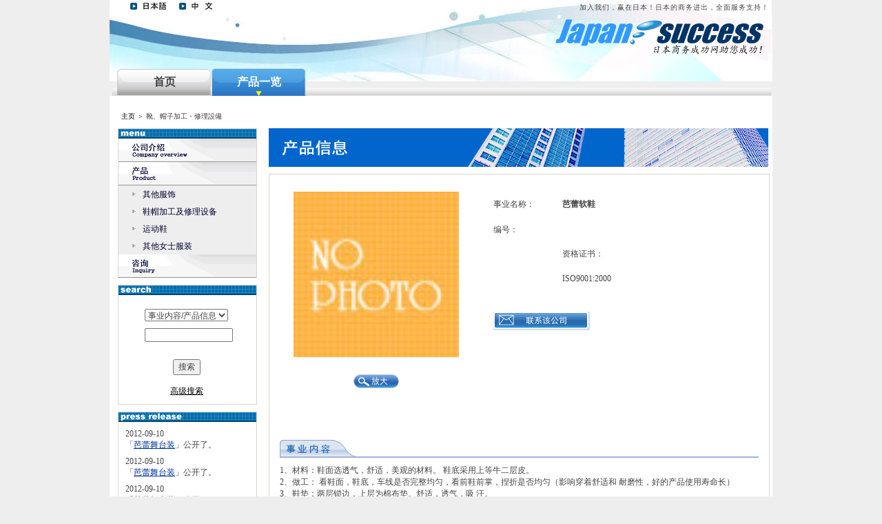

--- FILE ---
content_type: text/html
request_url: https://japansuccess.jp.ai/product/index/details?productID=754
body_size: 4794
content:
<!DOCTYPE html PUBLIC "-//W3C//DTD XHTML 1.0 Transitional//EN"
      "http://www.w3.org/TR/xhtml1/DTD/xhtml1-transitional.dtd">
<html xmlns="http://www.w3.org/1999/xhtml" xml:lang="en" lang="en">
<head>
<meta http-equiv="Content-Type" content="text/html;charset=utf-8" />
<title>芭蕾软鞋 | 呼和浩特市欧雅舞蹈用品有限责任公司  </title>
<meta name="description" content="1、材料：鞋面选透气，舒适，美观的材料。 鞋底采用上等牛二层皮。2、做工： 看鞋面，鞋底，车线是否完整均匀，看前鞋前掌，捏折是否均匀（影响穿着舒适和 耐磨性，好的产品使用寿命长）3、鞋垫：两层锁边，上层为棉布垫。舒适，透气，吸 汗。4、鞋型： 鞋型的舒适美观，可让你的舞资丰富多彩， 更有美感。5、使用国家环保胶水，无笨，无毒，穿着更放心。尺码 22-45码 ">
<meta name="Keywords" content="芭蕾软鞋,呼和浩特市欧雅舞蹈用品有限责任公司  ,中日贸易,日中贸易,中日B2B,日中B2B,日本营业所,日文网页制作,日本市场调查,日本企业调查,日本展销会,日本酒店预约,日本生产,日本厂商,日本商务成功网,japansuccess.com,日本:市场,日本:销售,日本:开拓,日本:拓展,日本:合作伙伴" lang="zh-CN">
<meta name="verify-v1" content="xXQQ9Kh4iQA8+3fzPVqQpETjDAhvDK6eNJMY4OVaAV4=" />
	<link rel="stylesheet" type="text/css" media="screen" 
        href="/public/styles/main.css" />
	<link rel="stylesheet" type="text/css" media="screen" 
        href="/public/styles/home.css" />
	<link rel="stylesheet" type="text/css" media="screen" 
        href="/public/styles/categorybox.css" />
	<link rel="stylesheet" href="/public/styles/lightbox.css" type="text/css" media="screen" />
	<script type="text/javascript" language="JavaScript" src="/public/scripts/overlib/overlib.js"></script>        
	<script type="text/javascript" language="JavaScript" src="/public/scripts/javascript.js"></script>        
	<script type="text/javascript" language="JavaScript" src="/public/scripts/site.js"></script>
	<script type="text/javascript" language="JavaScript" src="/public/scripts/lightbox/prototype.js"></script>
	<script type="text/javascript" language="JavaScript" src="/public/scripts/lightbox/scriptaculous.js?load=effects,builder"></script>
	<script type="text/javascript" language="JavaScript" src="/public/scripts/lightbox/lightbox.js"></script>
	<link rel="shortcut icon" href="/public/images/ico_js.ico"/>
</head>
<body>
<div id="page">
    	<div id="masthead">
		<div id="headmessage" style="height: 18px;">
			<div style="width:301px; float:left ;margin: 5px 8px 0px 20px;text-align: right;">
				<div style="">
										<div class="headIcon"><a class ="icon langjp" href="/product/index/details?productID=754&lang=ja_JP"></a></div>
					<div class="headIcon"><a class ="icon langcn" href="/product/index/details?productID=754&lang=zh_CN"></a></div>
									</div>
			 <!--
			<br>
			<a href="/search/index/index">
							</a>
			 -->
			</div>
			<div style="float: right;margin: 5px 5px 0px 0px;">加入我们，赢在日本！日本的商务进出，全面服务支持！</div>
		</div>
		<h1 style="display: none;">加入我们，赢在日本！日本的商务进出，全面服务支持！</h1>
		<!-- div style="width: 50px;">&nbsp;</div> -->
		<!--<div id="banner">
			<div id="banner_left">
			</div>
			<div id="banner_middle">
				<div id="bannerlogo"><img src=""/></div>
				<div id="banner_name"></div>
			</div>
			<div id="banner_right"></div>
		</div>-->
		<div id="logoCN">
			<a style="text-decoration: none;display:block; height:49px; width: 302px; cursor: hand;" href="https://japansuccess.jp.ai"></a>
		</div>
		<div style="position:relative;z-index:1000; font-size: 100%;float:right;padding: 0px 5px 0px 0px;">
						<!-- 
				<a href="/default/auth/login?lang=zh_CN">登录</a>
				&nbsp;
				<a href="/user/index/add?lang=zh_CN">免费会员注册</a>
			 -->
						<br>
		</div>
		<div id="menubuttons">
			<ul id="menu"><li><a class="" href="/company/index/view/companyID/173"><div>首页</div></a></li><li><a class="active" href="/product/index/view/companyID/173"><div>产品一览</div></a></li></ul>		</div>
	</div>
	<h2 style="display: none;">日本商务成功网</h2>	<div id="contents_bg">
    		<div id = "B_crumbBox">
			<span><a href="">主页</a></span><span> ＞ 靴、帽子加工・修理設備</span>		</div>		<div id="left">
			<div id="trough">
					<div id="troughhead"></div>
	<div class="sidebuttons">
	<ul>
		<li class="active"><a style="background: transparent url(/public/images/company-overview_c.gif) no-repeat scroll center top;" target="_parent" href="/company/index/view?companyID=173"></a></li>
		<li class="active"><a style="background: transparent url(/public/images/product_c.gif) no-repeat scroll center top;" target="_parent" href="/product/index/view?companyID=173"></a>
			<ul>
				<li class="gray"><a href="/product/index/view/companyID/173/productCategoryID/523">其他服饰</a></li><li><a href="/product/index/view/companyID/173/productCategoryID/517">鞋帽加工及修理设备</a></li><li class="gray"><a href="/product/index/view/companyID/173/productCategoryID/579">运动鞋</a></li><li><a href="/product/index/view/companyID/173/productCategoryID/538">其他女士服装</a></li>			</ul>
		</li>
		<li class="active">
			<a style="background: transparent url(/public/images/inquiry-btn_c.gif) no-repeat scroll center top;" 
			href="javascript:document.form1.submit();"></a>
			
					</li>
	</div>
<div id="leftContents">
	<div id="subMenu">
		<h2 id="subMenu_h2"></h2>
		<form name="listResult" action="/search/index/list" method="post">
			<div id="searchbox">
				<div style="margin: 0pt 0pt 10px 30px; text-align: left;">
					<select name="searchType">
						<option value="product"  >
						    事业内容/产品信息						</option>
						<option value="company"  >
						    公司信息						</option>
						<option value="news"  >
						    商务信息						</option>
						<option value="job"  >
						    招聘信息						</option>
					</select>
				</div>
				<div style="margin: 0pt 0pt 10px 30px; text-align: left;">
			    	<input type="text" name="searchKey" value="" size="15" maxlength="50" style="size: 10px; width: 120px;"/>
			    </div>
				<br>
				<input type="submit" name="search" value="搜索" class="input_button_normal" />
				<br><br>
				<a href="/search/index/productpre">
					高级搜索				</a>
			</div>
		</form>
	</div>
</div>
			</div>
								
			<div id="pressrelease">
				<div id="hd_press"></div>
				<div id="press_contents">
					<ul>
					<li>2012-09-10<br/>「<a href="/product/index/details/productID/785">芭蕾舞台装</a>」公开了。</li><li>2012-09-10<br/>「<a href="/product/index/details/productID/784">芭蕾舞台装</a>」公开了。</li><li>2012-09-10<br/>「<a href="/product/index/details/productID/783">芭蕾舞台装</a>」公开了。</li><li>2012-09-10<br/>「<a href="/product/index/details/productID/782">芭蕾舞台装</a>」公开了。</li><li>2012-09-10<br/>「<a href="/product/index/details/productID/781">芭蕾鞋</a>」公开了。</li><li>2012-09-10<br/>「<a href="/product/index/details/productID/780">芭蕾鞋</a>」公开了。</li><li>2012-09-10<br/>「<a href="/product/index/details/productID/779">芭蕾鞋</a>」公开了。</li><li>2012-09-10<br/>「<a href="/product/index/details/productID/778">芭蕾鞋</a>」公开了。</li><li>2012-09-10<br/>「<a href="/product/index/details/productID/777">芭蕾鞋</a>」公开了。</li><li>2012-09-10<br/>「<a href="/product/index/details/productID/776">芭蕾鞋</a>」公开了。</li><li>2012-09-10<br/>「<a href="/product/index/details/productID/775">芭蕾鞋</a>」公开了。</li><li>2012-09-10<br/>「<a href="/product/index/details/productID/774">芭蕾鞋</a>」公开了。</li><li>2012-09-10<br/>「<a href="/product/index/details/productID/772">芭蕾鞋</a>」公开了。</li><li>2012-09-10<br/>「<a href="/product/index/details/productID/771">芭蕾鞋</a>」公开了。</li><li>2012-09-10<br/>「<a href="/product/index/details/productID/770">芭蕾鞋</a>」公开了。</li><li>2012-09-10<br/>「<a href="/product/index/details/productID/769">芭蕾鞋</a>」公开了。</li><li>2012-09-10<br/>「<a href="/product/index/details/productID/768">芭蕾鞋</a>」公开了。</li><li>2012-09-10<br/>「<a href="/product/index/details/productID/767">芭蕾鞋</a>」公开了。</li><li>2012-09-10<br/>「<a href="/product/index/details/productID/766">芭蕾鞋</a>」公开了。</li><li>2012-09-10<br/>「<a href="/product/index/details/productID/765">芭蕾鞋</a>」公开了。</li><li>2012-09-10<br/>「<a href="/product/index/details/productID/764"> 芭蕾鞋</a>」公开了。</li><li>2012-09-10<br/>「<a href="/product/index/details/productID/763">芭蕾鞋</a>」公开了。</li><li>2012-09-10<br/>「<a href="/product/index/details/productID/762">芭蕾鞋</a>」公开了。</li><li>2012-09-10<br/>「<a href="/product/index/details/productID/761">芭蕾鞋</a>」公开了。</li><li>2012-09-10<br/>「<a href="/product/index/details/productID/760">芭蕾鞋</a>」公开了。</li><li>2012-08-28<br/>「<a href="/product/index/details/productID/758">芭蕾软鞋</a>」公开了。</li><li>2012-08-28<br/>「<a href="/product/index/details/productID/756">芭蕾软鞋</a>」公开了。</li><li>2012-08-28<br/>「<a href="/product/index/details/productID/755">芭蕾软鞋</a>」公开了。</li><li>2012-08-28<br/>「<a href="/product/index/details/productID/754">芭蕾软鞋</a>」公开了。</li><li>2012-08-23<br/>「<a href="/product/index/details/productID/748">芭蕾鞋</a>」公开了。</li>					</ul>
				</div>
			</div>
																					<div id="contact">
				<div id="hd_contact"></div>
				<div id="contact_contents">
					<!--<br/>-->
					负责人：张 丽娜<br/>
					<!--<br/>
					<br/>-->
					Tel:&nbsp;86-471-5225826<br/>
					Fax:&nbsp;86-471-5225827<br/>
					
					<div id="contactbox">
					<a href="javascript:document.form1.submit();">
					发送反馈</a>
					</div>
			
					<!--&nbsp;<a href="mailto:
					?
					Subject=">
					</a><br/>-->
				
				</div>
			</div>								<div id="support">
				<div id="hd_support"></div>

				<div id="support_contents">
					客户服务中心<br/><br/>
						Tel: 81-3-5728-6976<br/>
					Fax: 81-3-5728-6977<br/>
					Email: <a href="/contact/index/sendtosite/parent/contact"><span class="__cf_email__" data-cfemail="0c7f797c7c637e784c616d656022667c226d65">[email&#160;protected]</span></a><br/><br/>
					※:如果对本网站的利用方法<br/>
					或者如何进行交易有什么<br/>
					不清楚的地方，欢迎咨询。<br/>				</div>
			</div>		</div>
		<div id="right">
										<meta http-equiv="Content-Type" content="text/html;charset=utf-8" />
<link rel="stylesheet" href="/public/styles/tableborder.css" type="text/css" media="screen" />

<form name=form1 action="/contact/index/send" method="post">
<input name="companyID" type="hidden" value="173"/>
<input name="companyName" type="hidden" value="呼和浩特市欧雅舞蹈用品有限责任公司  "/>
<input name="productIDs" type="hidden" value="754"/>
<input name="parent" type="hidden" value="company"/>
<input name="option" type="hidden" value="芭蕾软鞋"/>
<div id ="productcontents">
								<div id="productinfo_img" style="background: transparent url(/public/images/product-title_c_js_2.gif) no-repeat center top;"></div>
				<div id="producttable">
					<div id="pruductinfo">
						<div id="detail_img">
							<div id="product_img_l"><img id="productimg_l" src="/app/data/company/defaultimage.jpg" /></div>
							<a id="product_img_l_biglink" href="/app/data/company/defaultimage.jpg" rel="lightbox" title="芭蕾软鞋">
								<img style="border: medium none ;" src="/public/images/expansion_c.jpg" />
							</a>
							<div id="product_img_list">
																																							</div>
						</div>
						<div id="detail_list">
							<br/>
														<div><div id="detailleft">事业名称：</div><div id="detailright" style="font-weight: bold;">芭蕾软鞋　</div></div>
							<div><div id="detailleft">编号：</div><div id="detailright">　</div></div>
														<div><div id="detailleft">资格证书：</div><div id="detailright">ISO9001:2000　</div></div>
														<div>&nbsp;<br><br><br><br></div>
														<div style="width: 290px;">
								<div style="float: left; margin-top: 40px;">
									<a id="detail_button_contact" href="javascript:document.form1.submit();"
									style="background:#e1eefe url(/public/images/contact_c.png) no-repeat scroll 0px 0px">
									</a>
																	</div>
							</div>
						</div>
					</div>
					<div id="pruductdetail">
										<div id="pruductdetail_img" style="background: url(/public/images/product_detail_c_js.jpg) no-repeat scroll bottom left;"></div>
						<div>1、材料：鞋面选透气，舒适，美观的材料。&nbsp;鞋底采用上等牛二层皮。<br>2、做工：&nbsp;看鞋面，鞋底，车线是否完整均匀，看前鞋前掌，捏折是否均匀（影响穿着舒适和&nbsp;耐磨性，好的产品使用寿命长）<br>3、鞋垫：两层锁边，上层为棉布垫。舒适，透气，吸&nbsp;汗。<br>4、鞋型：&nbsp;鞋型的舒适美观，可让你的舞资丰富多彩，&nbsp;更有美感。<br>5、使用国家环保胶水，无笨，无毒，穿着更放心。<br>尺码&nbsp;22-45码&nbsp;</div>
					</div>
				</div>
								<div id="companycontact">
					<div id="companyprofile_hd" style="background: transparent url('/public/images/longline.gif') no-repeat scroll left top; height: 10px"></div>
					<div id="companycontact_hd" style="background: transparent url('/public/images/mobile_c.jpg') no-repeat scroll left top;" ></div>
					<div id="companymessage_blue" class="companymessage">
						<div id="companymessage_left">公司名:</div>
						<div id="companymessage_right">呼和浩特市欧雅舞蹈用品有限责任公司  </div>
					</div>
					<div class="companymessage">
						<div id="companymessage_left">负责人:</div>
						<div id="companymessage_right">张 丽娜</div>
					</div>
					<div id="companymessage_blue" class="companymessage">
						<div id="companymessage_left">语言能力:</div>
						<div id="companymessage_right">中文，日语</div>
					</div>
					<div id="companymessage_1" class="companymessage">
						<div id="companymessage_left">地址:</div>
						<div id="companymessage_right">中国 内蒙古自治区 呼和浩特市 中国内蒙古呼和浩特市新城区新华东街1号世贸晶钻大厦C座1011</div>
					</div>
					<div id="companymessage_blue" class="companymessage">
						<div id="companymessage_left">邮编:</div>
						<div id="companymessage_right">010000</div>
					</div>
					<div id="companymessage_1" class="companymessage">
						<div id="companymessage_left">电话号码:</div>
						<div id="companymessage_right">86-471-5225826</div>
					</div>
					<div id="companymessage_blue" class="companymessage">
						<div id="companymessage_left">传真:</div>
						<div id="companymessage_right">86-471-5225827</div>
					</div>
				</div>			</div>
</form>				</div>
	</div>
   	<meta http-equiv="Content-Type" content="text/html;charset=utf-8" />
	<div id="footer">
		<div id="footerlogo">
		<img src="/public/images/logo_foot.gif" />
		</div>
		<div id="footerright">
			<div id="footermenu">
				<ul>
										<li><a href="/contact/index/sendtosite/parent/contact">
						联系我们</a></li>
					<li><a href="/default/privacy/view">关于隐私</a></li>
					<li><a href="/default/clause/view">服务条款</a></li>
					<li><a href="http://chinamarketing.jp.ai?lang=zh_CN">中国市场营销网</a></li>
					<li><a href="http://fromsoft.jp/">丛软</a></li>
				</ul>
			</div>
			<div id="copyright" style="color:#3399FF;">
				Copyright (C) 2008 FromSoft Corporation. All Rights Reserved.			</div>
		</div>
		<div id="flashlogo">
			<div style="float: left; width: 161px;">
				<a target="_blank" href="http://www.adobe.com/go/getflashplayer_jp">
				<img style="border: medium none ;" height="41" width="161" alt="Get ADOBE FLASH PLAYER" src="/public/images/get_flash_player.jpg"/>
				</a>
			</div>
			<div style="color:#3B3B3B;padding: 0 0 0 5px; float: left; width: 115px; text-align: left; font-size: 10px;">
				浏览本网站，请安装				<a style="color:#3B3B3B;font-size: 10px;" target="_blank" 
					href="http://www.adobe.com/go/getflashplayer_jp">
					最新版本的Flash Player				</a>
				。			</div>
		</div>
	</div>
</div>
	<script data-cfasync="false" src="/cdn-cgi/scripts/5c5dd728/cloudflare-static/email-decode.min.js"></script><script type="text/javascript">
	var gaJsHost = (("https:" == document.location.protocol) ? "https://ssl." : "http://www.");
	document.write(unescape("%3Cscript src='" + gaJsHost + "google-analytics.com/ga.js' type='text/javascript'%3E%3C/script%3E"));
	</script>
	<script type="text/javascript">
	try {
	var pageTracker = _gat._getTracker("UA-10037126-1");
	pageTracker._trackPageview();
	} catch(err) {}</script>	
<script defer src="https://static.cloudflareinsights.com/beacon.min.js/vcd15cbe7772f49c399c6a5babf22c1241717689176015" integrity="sha512-ZpsOmlRQV6y907TI0dKBHq9Md29nnaEIPlkf84rnaERnq6zvWvPUqr2ft8M1aS28oN72PdrCzSjY4U6VaAw1EQ==" data-cf-beacon='{"version":"2024.11.0","token":"796426cd81fd44d186ceb5c80b8d8fd8","r":1,"server_timing":{"name":{"cfCacheStatus":true,"cfEdge":true,"cfExtPri":true,"cfL4":true,"cfOrigin":true,"cfSpeedBrain":true},"location_startswith":null}}' crossorigin="anonymous"></script>
</body>
</html>
